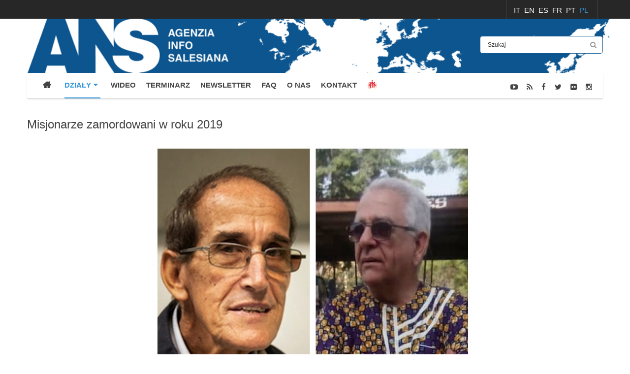

--- FILE ---
content_type: text/html; charset=utf-8
request_url: https://www.infoans.org/pl/dzialy/warto-wiedziec/item/9500-misjonarze-zamordowani-w-roku-2019
body_size: 11385
content:
<!DOCTYPE html>
<html prefix="og: http://ogp.me/ns#"  lang="it-it">
<head>
	<base href="https://www.infoans.org/pl/dzialy/warto-wiedziec/item/9500-misjonarze-zamordowani-w-roku-2019" />
	<meta http-equiv="content-type" content="text/html; charset=utf-8" />
	<meta name="keywords" content="Salesiani,Salesiani Sacerdoti" />
	<meta name="title" content="Misjonarze zamordowani w roku 2019" />
	<meta property="og:url" content="https://www.infoans.org/pl/dzialy/warto-wiedziec/item/9500-misjonarze-zamordowani-w-roku-2019" />
	<meta property="og:title" content="Misjonarze zamordowani w roku 2019" />
	<meta property="og:type" content="article" />
	<meta property="og:image" content="https://www.infoans.org/media/k2/items/cache/c53ae548164114d2e755f004ee786f91_M.jpg" />
	<meta name="image" content="https://www.infoans.org/media/k2/items/cache/c53ae548164114d2e755f004ee786f91_M.jpg" />
	<meta property="og:description" content="W roku 2019 na świecie zostało zamordowanych 29 misjonarzy, w większości kapłanów. W 2019 r. Afryka zajęła pierwsze miejsce na tej tragicznej l..." />
	<meta name="description" content="W roku 2019 na świecie zostało zamordowanych 29 misjonarzy, w większości kapłanów. W 2019 r. Afryka zajęła pierwsze miejsce na tej tragicznej l..." />
	<meta name="generator" content="InfoANS" />
	<title>Misjonarze zamordowani w roku 2019</title>
	<link href="/favicon.ico" rel="shortcut icon" type="image/vnd.microsoft.icon" />
	<link href="/media/system/css/modal.css?77dc8370367a2b0bf7ab59ddf8f37f1c" rel="stylesheet" type="text/css" />
	<link href="/components/com_k2/css/k2.css" rel="stylesheet" type="text/css" />
	<link href="/plugins/content/jw_disqus/jw_disqus/tmpl/css/template.css" rel="stylesheet" type="text/css" />
	<link href="/templates/system/css/general.css" rel="stylesheet" type="text/css" />
	<link href="/templates/system/css/system.css" rel="stylesheet" type="text/css" />
	<link href="/templates/sj_thedaily/asset/bootstrap/css/bootstrap.min.css" rel="stylesheet" type="text/css" />
	<link href="/templates/sj_thedaily/css/template-blue.css" rel="stylesheet" type="text/css" />
	<link href="/templates/sj_thedaily/css/pattern.css" rel="stylesheet" type="text/css" />
	<link href="/templates/sj_thedaily/css/jquery.mmenu.all.css" rel="stylesheet" type="text/css" />
	<link href="/templates/sj_thedaily/css/your_css_standard.css" rel="stylesheet" type="text/css" />
	<link href="/templates/sj_thedaily/asset/fonts/awesome/css/font-awesome.css" rel="stylesheet" type="text/css" />
	<link href="/templates/sj_thedaily/css/responsive.css" rel="stylesheet" type="text/css" />
	<link href="/plugins/system/ytshortcodes/assets/css/awesome/glyphicon.css" rel="stylesheet" type="text/css" />
	<link href="/plugins/system/ytshortcodes/assets/css/shortcodes.css" rel="stylesheet" type="text/css" />
	<link href="/media/mod_falang/css/template.css" rel="stylesheet" type="text/css" />
	<link href="https://www.infoans.org/plugins/system/fmalertcookies/assets/css/bootstrap.min.css" rel="stylesheet" type="text/css" />
	<link href="https://www.infoans.org/plugins/system/fmalertcookies/assets/css/custom.css" rel="stylesheet" type="text/css" />
	<style type="text/css">

			.jo_k2_socialshare{
				float: left;
				width: 100%;
				padding: 7px 0px;
			}
			.jo_k2_socialshare iframe{				
				max-width: none;
			}
			.jo_like, .jo_fbshare, .jo_twitter, .jo_google, .jo_linkedin, .jo_pinit, .jo_submit, .jo_addthis, .jo_vklike,  .jo_vkshare{
				float: left;
				margin: 5px;				
			}
			.jo_vkshare tr, .jo_vkshare td{
				border: none;
			}
			.jo_k2_socialshare .jo_pinit span,
			.jo_k2_socialshare .fb_iframe_widget span{
				display: block;
			}
			
				.jo_like, .jo_fbshare, .jo_twitter, .jo_google, .jo_linkedin, .jo_pinit, .jo_submit, .jo_addthis, .jo_vklike,  .jo_vkshare{
					height: 20px;	
				}
				.jo_like, .jo_fbshare{
					
				}
				.jo_twitter{
					
				}
				.jo_google{
					
				}
				.jo_linkedin{
					
				}
				.jo_vklike{
					width: 90px;
				}.container{width:1200px}
		#yt_mainmenu #meganavigator ul.subnavi {
			padding:0;margin:0;
		}
		
	body{font-family:Arial, Helvetica, sans-serif}#yt_mainmenu #moonavigator li.level1 > .item-link, .slide.sj-splash .spl-title{font-family:Arial, Helvetica, sans-serif}h1,h2,h3{font-family:Arial, Helvetica, sans-serif}{font-family:Arial, Helvetica, sans-serif}
	</style>
	<script type="application/json" class="joomla-script-options new">{"csrf.token":"9b21f1fc0a14d34f131added22df30bd","system.paths":{"root":"","base":""}}</script>
	<script src="/media/system/js/mootools-core.js?77dc8370367a2b0bf7ab59ddf8f37f1c" type="text/javascript"></script>
	<script src="/media/system/js/core.js?77dc8370367a2b0bf7ab59ddf8f37f1c" type="text/javascript"></script>
	<script src="/media/system/js/mootools-more.js?77dc8370367a2b0bf7ab59ddf8f37f1c" type="text/javascript"></script>
	<script src="/media/system/js/modal.js?77dc8370367a2b0bf7ab59ddf8f37f1c" type="text/javascript"></script>
	<script src="/media/jui/js/jquery.min.js?77dc8370367a2b0bf7ab59ddf8f37f1c" type="text/javascript"></script>
	<script src="/media/jui/js/jquery-noconflict.js?77dc8370367a2b0bf7ab59ddf8f37f1c" type="text/javascript"></script>
	<script src="/media/jui/js/jquery-migrate.min.js?77dc8370367a2b0bf7ab59ddf8f37f1c" type="text/javascript"></script>
	<script src="/components/com_k2/js/k2.js?v2.6.8&amp;sitepath=/" type="text/javascript"></script>
	<script src="https://www.infoans.org/templates/sj_thedaily/asset/bootstrap/js/bootstrap.min.js" type="text/javascript"></script>
	<script src="https://www.infoans.org/templates/sj_thedaily/js/keepmenu.js" type="text/javascript"></script>
	<script src="https://www.infoans.org/templates/sj_thedaily/js/yt-script.js" type="text/javascript"></script>
	<script src="https://www.infoans.org/templates/sj_thedaily/js/jquery.mmenu.min.all.js" type="text/javascript"></script>
	<script src="https://www.infoans.org/templates/sj_thedaily/js/touchswipe.min.js" type="text/javascript"></script>
	<script src="https://www.infoans.org/templates/sj_thedaily/menusys/class/common/js/jquery.easing.1.3.js" type="text/javascript"></script>
	<script src="https://www.infoans.org/templates/sj_thedaily/menusys/class/mega/assets/jquery.megamenu.js" type="text/javascript"></script>
	<script src="https://www.infoans.org/plugins/system/ytshortcodes/assets/js/jquery.prettyPhoto.js" type="text/javascript"></script>
	<script src="https://www.infoans.org/plugins/system/ytshortcodes/assets/js/prettify.js" type="text/javascript"></script>
	<script src="https://www.infoans.org/plugins/system/ytshortcodes/assets/js/shortcodes.js" type="text/javascript"></script>
	<script type="text/javascript">

		jQuery(function($) {
			SqueezeBox.initialize({});
			initSqueezeBox();
			$(document).on('subform-row-add', initSqueezeBox);

			function initSqueezeBox(event, container)
			{
				SqueezeBox.assign($(container || document).find('a.modal').get(), {
					parse: 'rel'
				});
			}
		});

		window.jModalClose = function () {
			SqueezeBox.close();
		};

		// Add extra modal close functionality for tinyMCE-based editors
		document.onreadystatechange = function () {
			if (document.readyState == 'interactive' && typeof tinyMCE != 'undefined' && tinyMCE)
			{
				if (typeof window.jModalClose_no_tinyMCE === 'undefined')
				{
					window.jModalClose_no_tinyMCE = typeof(jModalClose) == 'function'  ?  jModalClose  :  false;

					jModalClose = function () {
						if (window.jModalClose_no_tinyMCE) window.jModalClose_no_tinyMCE.apply(this, arguments);
						tinyMCE.activeEditor.windowManager.close();
					};
				}

				if (typeof window.SqueezeBoxClose_no_tinyMCE === 'undefined')
				{
					if (typeof(SqueezeBox) == 'undefined')  SqueezeBox = {};
					window.SqueezeBoxClose_no_tinyMCE = typeof(SqueezeBox.close) == 'function'  ?  SqueezeBox.close  :  false;

					SqueezeBox.close = function () {
						if (window.SqueezeBoxClose_no_tinyMCE)  window.SqueezeBoxClose_no_tinyMCE.apply(this, arguments);
						tinyMCE.activeEditor.windowManager.close();
					};
				}
			}
		};
		jQuery(function($){ initTooltips(); $("body").on("subform-row-add", initTooltips); function initTooltips (event, container) { container = container || document;$(container).find(".hasTooltip").tooltip({"html": true,"container": "body"});} });
	</script>
	<script type="text/javascript">
	var TMPL_NAME = "sj_thedaily";
	var TMPL_COOKIE = ["bgimage","themecolor","templateLayout","menustyle","activeNotice","typelayout"];
</script>
	<link rel="alternate" href="https://www.infoans.org/sezioni/da-sapere/item/9500-i-missionari-uccisi-nell-anno-2019" hreflang="it-IT" />
	<link rel="alternate" href="https://www.infoans.org/en/sections/good-to-know/item/9500-the-missionaries-killed-in-the-year-2019" hreflang="en-GB" />
	<link rel="alternate" href="https://www.infoans.org/es/secciones/para-conocer/item/9500-misioneros-asesinados-en-2019" hreflang="es-ES" />
	<link rel="alternate" href="https://www.infoans.org/fr/sections/a-savoir/item/9500-missionnaires-tues-en-2019" hreflang="fr-FR" />
	<link rel="alternate" href="https://www.infoans.org/pt/secoes/conheca-mais/item/9500-missionarios-assassinados-em-2019" hreflang="pt-PT" />
	<link rel="alternate" href="https://www.infoans.org/pl/dzialy/warto-wiedziec/item/9500-misjonarze-zamordowani-w-roku-2019" hreflang="pl-PL" />


    <meta name="HandheldFriendly" content="true"/>
	<meta name="format-detection" content="telephone=no">
	<meta name="apple-mobile-web-app-capable" content="YES" />
    <meta http-equiv="content-type" content="text/html; charset=utf-8" />
	
	<!-- META FOR IOS & HANDHELD -->
			<meta name="viewport" content="width=device-width, initial-scale=1.0, user-scalable=yes"/>
		
	<!-- LINK FOR FAVICON -->
			<link rel="icon" type="image/x-icon" href="/images/favicon_ANS.jpg" />
    	
    <!-- Suport IE8: media query, html5 -->

<script src="https://www.infoans.org/templates/sj_thedaily/js/your.js" type="text/javascript"></script>

<!-- Google Analytics -->
	<script>
	(function(i,s,o,g,r,a,m){i['GoogleAnalyticsObject']=r;i[r]=i[r]||function(){
	(i[r].q=i[r].q||[]).push(arguments)},i[r].l=1*new Date();a=s.createElement(o),
	m=s.getElementsByTagName(o)[0];a.async=1;a.src=g;m.parentNode.insertBefore(a,m)
	})(window,document,'script','//www.google-analytics.com/analytics.js','ga');

	ga('create', 'UA-70110057-1', 'auto');
	ga('send', 'pageview');

	</script>
	<!-- End Google Analytics -->

	
	<style>
		</style>
</head>
<body id="bd" class=" " >
	
	<div id="yt_wrapper" class=" ">
		
		<header id="yt_spotlight1" class="block">						<div class="container">
							<div class="row">
								
									<div id="top2"  class="col-sm-12" >
			
<div class="mod-languages ">

    


<ul class="lang-inline">
            <!-- >>> [PAID] >>> -->
                    <li class="" dir="ltr">
                                    <a href="/it/sezioni/da-sapere/item/9500-i-missionari-uccisi-nell-anno-2019">
                                                                            IT                                            </a>
                            </li>
                <!-- <<< [PAID] <<< -->
        
            <!-- >>> [PAID] >>> -->
                    <li class="" dir="ltr">
                                    <a href="/en/sections/good-to-know/item/9500-the-missionaries-killed-in-the-year-2019">
                                                                            EN                                            </a>
                            </li>
                <!-- <<< [PAID] <<< -->
        
            <!-- >>> [PAID] >>> -->
                    <li class="" dir="ltr">
                                    <a href="/es/secciones/para-conocer/item/9500-misioneros-asesinados-en-2019">
                                                                            ES                                            </a>
                            </li>
                <!-- <<< [PAID] <<< -->
        
            <!-- >>> [PAID] >>> -->
                    <li class="" dir="ltr">
                                    <a href="/fr/sections/a-savoir/item/9500-missionnaires-tues-en-2019">
                                                                            FR                                            </a>
                            </li>
                <!-- <<< [PAID] <<< -->
        
            <!-- >>> [PAID] >>> -->
                    <li class="" dir="ltr">
                                    <a href="/pt/secoes/conheca-mais/item/9500-missionarios-assassinados-em-2019">
                                                                            PT                                            </a>
                            </li>
                <!-- <<< [PAID] <<< -->
        
            <!-- >>> [PAID] >>> -->
                    <li class="lang-active" dir="ltr">
                                    <a href="/pl/dzialy/warto-wiedziec/item/9500-misjonarze-zamordowani-w-roku-2019">
                                                                            PL                                            </a>
                            </li>
                <!-- <<< [PAID] <<< -->
        
    </ul>

</div>

		</div>
									
							</div>
						</div>
						
                    </header>			<nav id="yt_header" class="block">						<div class="container">
							<div class="row">
								
									<div id="yt_logo" class="col-md-9 col-sm-6 col-xs-6"  >
						
			<a class="logo" href="/" title="InfoANS">
				<img data-placeholder="no" src="https://www.infoans.org/images/custom/ans.png" alt="InfoANS" style="width:px;height:px;"  />
			</a>
           
                </div>
				<div id="search"  class="col-md-3 col-sm-6 col-xs-6" >
			    		<div class="module  mod-search clearfix">
	    	    <div class="modcontent clearfix">
			
<div id="k2ModuleBox328" class="k2SearchBlock  mod-search">
	<form action="/index.php" method="get" autocomplete="off" class="k2SearchBlockForm">
		<input type="hidden" name="option" value="com_k2" />
		<input type="hidden" name="view" value="itemlist" />
		<input type="hidden" name="task" value="search" />
		<input type="hidden" name="Itemid" value="1669" />
		<input type="text" value="Szukaj" name="searchword" maxlength="50" size="50" alt="Szukaj" class="inputbox" onblur="if(this.value=='') this.value='Szukaj';" onfocus="if(this.value=='Szukaj') this.value='';" />

						<button type="submit" class="button" onclick="this.form.searchword.focus();" >
		<i class="fa fa-search icon-white"></i></button>
				
		<input type="hidden" name="categories" value="78,96,97,98,99,100,103,119,130,133,135,141,142,143,144,136,140" />
					</form>

	</div>
	    </div>
	</div>
    
		</div>
									
							</div>
						</div>
						
                    </nav>			<div id="yt_menuwrap" class="block">						<div class="container">
							<div class="row">
								
									<div id="yt_mainmenu" class="col-md-9 col-sm-9 col-xs-3"  >
			<ul id="meganavigator" class="clearfix navi"><li class="level1 first ">
	<a title="HOME" class="level1 first  item-link" href="https://www.infoans.org/"><span class="menu-title">HOME</span></a>	
	</li>

<li class="active level1 havechild ">
	<div title="DZIAŁY" class="active level1 havechild  item-link separator"><span class="menu-title">DZIAŁY</span><i class="fa fa-caret-down"></i></div>	
			<!-- open mega-content div -->
		<div class="level2 menu mega-content" >
			<div class="mega-content-inner clearfix" >
			
				
									<div class="mega-col first one" >
						<ul class="subnavi level2"><li class="level2 first ">
	<a title="WIADOMOŚCI" class="level2 first  item-link" href="/pl/dzialy/wiadomosci"><span class="menu-title">WIADOMOŚCI</span></a>	
	</li>

<li class="level2 ">
	<a title="FOTONEWS" class="level2  item-link" href="/pl/dzialy/fotonews"><span class="menu-title">FOTONEWS</span></a>	
	</li>

<li class="level2 ">
	<a title="WYWIADY" class="level2  item-link" href="/pl/dzialy/wywiady"><span class="menu-title">WYWIADY</span></a>	
	</li>

<li class="active level2 ">
	<a title="WARTO WIEDZIEĆ" class="active level2  item-link" href="/pl/dzialy/warto-wiedziec"><span class="menu-title">WARTO WIEDZIEĆ</span></a>	
	</li>

<li class="level2 ">
	<a title="OD REDAKCJI" class="level2  item-link" href="/pl/od-redakcji/od-redakcji"><span class="menu-title">OD REDAKCJI</span></a>	
	</li>

<li class="level2 ">
	<a title="GALERIA ZDJĘĆ" class="level2  item-link" href="/pl/dzialy/galeria-zdjec"><span class="menu-title">GALERIA ZDJĘĆ</span></a>	
	</li>

<li class="level2 ">
	<a title="WYDARZENIA" class="level2  item-link" href="/pl/dzialy/wydarzenia"><span class="menu-title">WYDARZENIA</span></a>	
	</li>

<li class="level2 ">
	<a title="POGŁĘBIENIE TEMATU" class="level2  item-link" href="/pl/dzialy/reportaz"><span class="menu-title">POGŁĘBIENIE TEMATU</span></a>	
	</li>

<li class="level2 ">
	<a title="PRZESŁANIA PRZEŁOŻONEGO GENERALNEGO" class="level2  item-link" href="/pl/dzialy/przeslania-przelozonego-generalnego"><span class="menu-title">PRZESŁANIA PRZEŁOŻONEGO GENERALNEGO</span></a>	
	</li>

<li class="level2 ">
	<a title="ANS FOTO" class="level2  item-link" href="/pl/sezioni/ans-foto"><span class="menu-title">ANS FOTO</span></a>	
	</li>

<li class="level2 ">
	<a title="PREZENTACJA KSIĄŻEK" class="level2  item-link" href="/pl/dzialy/prezentacja-ksiazek"><span class="menu-title">PREZENTACJA KSIĄŻEK</span></a>	
	</li>

<li class="level2 ">
	<a title="FOTO HISTORIA" class="level2  item-link" href="/pl/od-redakcji/foto-historia"><span class="menu-title">FOTO HISTORIA</span></a>	
	</li>

<li class="level2 ">
	<a title="CG29" class="level2  item-link" href="/pl/sezioni/cg29"><span class="menu-title">CG29</span></a>	
	</li>

<li class="level2 ">
	<a title="SDB - Ispettorie" class="level2  item-link" href="/pl/sezioni/sdb-ispettorie"><span class="menu-title">SDB - Ispettorie</span></a>	
	</li>

<li class="level2 last ">
	<a title="Giubileo 2025" class="level2 last  item-link" href="/pl/sezioni/giubileo-2025"><span class="menu-title">Giubileo 2025</span></a>	
	</li>

</ul>					</div>
							</div>
		</div>
		</li>

<li class="level1 ">
	<a title="WIDEO" class="level1  item-link" href="/pl/wideo"><span class="menu-title">WIDEO</span></a>	
	</li>

<li class="level1 ">
	<a title="TERMINARZ" class="level1  item-link" href="/pl/terminarz"><span class="menu-title">TERMINARZ</span></a>	
	</li>

<li class="level1 ">
	<a title="NEWSLETTER" class="level1  item-link" href="/pl/newsletter-mailchimp"><span class="menu-title">NEWSLETTER</span></a>	
	</li>

<li class="level1 ">
	<a title="FAQ" class="level1  item-link" href="/pl/faq"><span class="menu-title">FAQ</span></a>	
	</li>

<li class="level1 chi-siamo">
	<a title="O NAS" class="level1 chi-siamo item-link" href="/pl/o-nas"><span class="menu-title">O NAS</span></a>	
	</li>

<li class="level1 ">
	<a title="KONTAKT" class="level1  item-link" href="/pl/kontakt2-ans"><span class="menu-title">KONTAKT</span></a>	
	</li>

<li class="level1 last icon-sdb">
	<a title="SDB" class="level1 last showicon icon-sdb item-link" href="http://www.sdb.org" target="_blank"><span class="menu-icon">
									<img src="/images/stories/images/logo-sdb.png" alt="" />
				<span class="menu-title"><i class="logo-sdb-link"></i>SDB</span></span></a>	
	</li>

</ul>	<script type="text/javascript">
				jQuery(function($){
            $('#meganavigator').megamenu({ 
            	'wrap':'#yt_menuwrap .container',
            	'easing': 'easeInOutCirc',
				'justify': 'left',
				'mm_timeout': '150'
            });
	    });
		
	</script>
	
		<div id="yt-responivemenu" class="yt-resmenu ">
			<a rel="nofollow" href="#yt-off-resmenu">
				<i class="fa fa-bars"></i>
			</a>
			<div id="yt_resmenu_sidebar" class="hidden">
				<ul class=" blank">
			    <li><a title="HOME" href='https://www.infoans.org/'>HOME</a>        </li>
        <li><a title="DZIAŁY" href="#1">DZIAŁY</a>            <ul class="nav">
            <li><a title="WIADOMOŚCI" href='/pl/dzialy/wiadomosci'>WIADOMOŚCI</a>        </li>
        <li><a title="FOTONEWS" href='/pl/dzialy/fotonews'>FOTONEWS</a>        </li>
        <li><a title="WYWIADY" href='/pl/dzialy/wywiady'>WYWIADY</a>        </li>
        <li><a title="WARTO WIEDZIEĆ" href='/pl/dzialy/warto-wiedziec' class="active">WARTO WIEDZIEĆ</a>        </li>
        <li><a title="OD REDAKCJI" href='/pl/od-redakcji/od-redakcji'>OD REDAKCJI</a>        </li>
        <li><a title="GALERIA ZDJĘĆ" href='/pl/dzialy/galeria-zdjec'>GALERIA ZDJĘĆ</a>        </li>
        <li><a title="WYDARZENIA" href='/pl/dzialy/wydarzenia'>WYDARZENIA</a>        </li>
        <li><a title="POGŁĘBIENIE TEMATU" href='/pl/dzialy/reportaz'>POGŁĘBIENIE TEMATU</a>        </li>
        <li><a title="PRZESŁANIA PRZEŁOŻONEGO GENERALNEGO" href='/pl/dzialy/przeslania-przelozonego-generalnego'>PRZESŁANIA PRZEŁOŻONEGO GENERALNEGO</a>        </li>
        <li><a title="ANS FOTO" href='/pl/sezioni/ans-foto'>ANS FOTO</a>        </li>
        <li><a title="PREZENTACJA KSIĄŻEK" href='/pl/dzialy/prezentacja-ksiazek'>PREZENTACJA KSIĄŻEK</a>        </li>
        <li><a title="FOTO HISTORIA" href='/pl/od-redakcji/foto-historia'>FOTO HISTORIA</a>        </li>
        <li><a title="CG29" href='/pl/sezioni/cg29'>CG29</a>        </li>
        <li><a title="SDB - Ispettorie" href='/pl/sezioni/sdb-ispettorie'>SDB - Ispettorie</a>        </li>
        <li><a title="Giubileo 2025" href='/pl/sezioni/giubileo-2025'>Giubileo 2025</a>        </li>
                </ul></li>
            <li><a title="WIDEO" href='/pl/wideo'>WIDEO</a>        </li>
        <li><a title="TERMINARZ" href='/pl/terminarz'>TERMINARZ</a>        </li>
        <li><a title="NEWSLETTER" href='/pl/newsletter-mailchimp'>NEWSLETTER</a>        </li>
        <li><a title="FAQ" href='/pl/faq'>FAQ</a>        </li>
        <li><a title="O NAS" href='/pl/o-nas'>O NAS</a>        </li>
        <li><a title="KONTAKT" href='/pl/kontakt2-ans'>KONTAKT</a>        </li>
        <li><a title="SDB" href='http://www.sdb.org'><i class="logo-sdb-link"></i>SDB</a>        </li>
    				</ul>
			</div>
			<script type="text/javascript">
				jQuery(document).ready(function($){
					if($('#yt-off-resmenu ')){
						$('#yt-off-resmenu').html($('#yt_resmenu_sidebar').html());
						$("#yt_resmenu_sidebar").remove();
					}
					$('#yt-off-resmenu').mmenu({});

				});
			</script>
		</div>
	        </div>
				<div id="social"  class="col-md-3 col-sm-3 col-xs-9" >
			    		<div class="module  social-menu clearfix">
	    	    <div class="modcontent clearfix">
			
<div class="social"><div class="yt-socialbt"><a data-placement="top" target="_blank" class="sb youtube-play default   " title="ANS Channel" href="https://www.youtube.com/ANSchannel"><i class="fa fa-youtube-play"></i></a></div>&nbsp;<div class="yt-socialbt"><a data-placement="top" target="_blank" class="sb rss default   " title="Feed RSS" href="/?format=feed&amp;type=rss"><i class="fa fa-rss"></i></a></div> <div class="yt-socialbt"><a data-placement="top" target="_blank" class="sb facebook default   " title="Facebook" href="http://it-it.facebook.com/agenziaans"><i class="fa fa-facebook"></i></a></div> <div class="yt-socialbt"><a data-placement="top" target="_blank" class="sb twitter default   " title="Twitter" href="https://twitter.com/infoANS_PL"><i class="fa fa-twitter"></i></a></div> <div class="yt-socialbt"><a data-placement="top" target="_blank" class="sb flickr default   " title="Flickr" href="https://www.flickr.com/photos/130162259@N04/"><i class="fa fa-flickr"></i></a></div>&nbsp;<div class="yt-socialbt"><a data-placement="top" target="_blank" class="sb instagram default   " title="Instagram" href="http://www.instagram.com/agenziainfosalesiana/"><i class="fa fa-instagram"></i></a></div></div>
	    </div>
	</div>
    
		</div>
									
							</div>
						</div>
						
                    </div>			<section id="yt_breadcrumb" class="block">						<div class="container">
							<div class="row">
								
									<div id="breadcrumb"  class="col-sm-12" >
			    		<div class="module  nomarginbottom clearfix">
	    	    <div class="modcontent clearfix">
			
<ul class="breadcrumb nomarginbottom">
	<li class="active"></li><li><span>DZIAŁY</span></li><li><a href="/pl/dzialy/warto-wiedziec" class="pathway">WARTO WIEDZIEĆ</a></li></ul>
	    </div>
	</div>
    
		</div>
									
							</div>
						</div>
						
                    </section>			<section id="content" class="   no-right nogroup-right block">						
						<div  class="container">
							<div  class="row">
								
									<div id="content_main" class="col-sm-12"><div class="content-main-inner ">			<div id="system-message-container">
	</div>

                  <div id="yt_component">
             

<!-- Start K2 Item Layout -->
<span id="startOfPageId9500"></span>

<div id="k2Container" class="itemView">

	<!-- Plugins: BeforeDisplay -->
	
	<!-- K2 Plugins: K2BeforeDisplay -->
			<!-- Item category 
	<div class="itemCategory">
				<h2>
			<a href="/pl/dzialy/warto-wiedziec">Warto wiedzieć</a>
		</h2>
		<div class="line"></div>
	</div>
		-->
	<div class="itemHeader">
	  	  <!-- Item title -->
	  <h2 class="itemTitle">
					<div class="me-inline">
	  	Misjonarze zamordowani w roku 2019		</div>
	  			
					</ul>
		<ul style="text-align: inherit;">
			
	  </h2>
	  
		

  </div>

  <!-- Plugins: AfterDisplayTitle -->
  
  <!-- K2 Plugins: K2AfterDisplayTitle -->
  
	  <div class="itemToolbar">
		<div class="icon-item action">
												
		</div>	
		
  </div>
	
	

  <div class="itemBody">

	  <!-- Plugins: BeforeDisplayContent -->
	  
	  <!-- K2 Plugins: K2BeforeDisplayContent -->
	  	
		<!-- Item Image -->
	<div class="itemImageBlock">
		<div class="itemImage">
		      <span class="itemImage">
			      <a class="" data-rel="prettyPhoto" href="/media/k2/items/cache/c53ae548164114d2e755f004ee786f91_XL.jpg" title="Kliknij, by podejrzeć ilustrację">
				      <img src="/media/k2/items/cache/c53ae548164114d2e755f004ee786f91_L.jpg" alt="Misjonarze zamordowani w roku 2019" />			      </a>
		      </span>
		</div>

				<!-- Image caption -->
		<span class="itemImageCaption">Don Antonio César Fernández e don Fernando Hernández</span>
		
		
		<div class="clr"></div>
	</div>
			  	  	  <!-- Item introtext -->
	  <div class="itemIntroText">
	  	<p><span style="font-size: 12pt;">W roku 2019 na świecie zostało zamordowanych <strong>29 misjonarzy</strong>, w większości kapłan&oacute;w.</span><br /><span style="font-size: 12pt;"> W 2019 r. <strong>Afryka</strong> zajęła pierwsze miejsce na tej tragicznej liście, gdzie zostało zamordowanych <strong>15 </strong>misjonarzy: 12 księży, 1 zakonnik, 1 zakonnica i 1 osoba świecka.&nbsp;&nbsp;</span></p>	  </div>
	  	  	  <!-- Item fulltext -->
	  <div class="itemFullText">
	  	<p><span style="font-size: 12pt;">W <strong>Ameryce</strong> zostało zamordowanych <strong>12</strong> misjonarzy: 6 kapłan&oacute;w, 1 diakon stały, 1 zakonnik, 4 świeckich.&nbsp; </span><br /><span style="font-size: 12pt;"> W <strong>Azji </strong>&nbsp;została zabita <strong>1</strong> świecka misjonarka, a w <strong>Europie &ndash;</strong> <strong>1</strong> zakonnica.</span></p>
<p><span style="font-size: 12pt;">Więcej informacji w tym filmiku <a href="https://www.youtube.com/watch?v=9krfn9fKtaE" target="_blank">wideo</a> zrealizowanym przez <a href="http://www.fides.org/it/attachments/view/file/Missionari_uccisi_2019.pdf" target="_blank">&ldquo;Fides&rdquo;</a>.&nbsp;</span></p>
				<div class="jo_k2_socialshare">
				<div id="fb-root"></div>
				<script>(function(d, s, id) {
						var js, fjs = d.getElementsByTagName(s)[0];
						if (d.getElementById(id)) return;
						js = d.createElement(s); js.id = id;
						js.src = "//connect.facebook.net/it_IT/all.js#xfbml=1&appId=282604855153215";
						fjs.parentNode.insertBefore(js, fjs);
					}(document, "script", "facebook-jssdk"));
				</script>
			
			<div class="jo_like">
				<div class="fb-like" data-href="https://www.infoans.org/pl/dzialy/warto-wiedziec/item/9500-misjonarze-zamordowani-w-roku-2019" data-fbshare="false" data-layout="button_count" data-width="75" data-show-faces="false"></div>
			</div><div class="jo_fbshare"><div class="fb-share-button" data-layout="button_count" data-href="https://www.infoans.org/pl/dzialy/warto-wiedziec/item/9500-misjonarze-zamordowani-w-roku-2019"></div></div>
			<div class="jo_twitter">
				<a href="http://twitter.com/share" class="twitter-share-button"  data-url="https://www.infoans.org/pl/dzialy/warto-wiedziec/item/9500-misjonarze-zamordowani-w-roku-2019" data-count="Horizontal Count" data-lang="it" data-related="" >Tweet</a>
				<script>
					!function(d,s,id){
						var js,fjs=d.getElementsByTagName(s)[0];
						if(!d.getElementById(id)){
						      	js=d.createElement(s);
						      	js.id=id;js.src="//platform.twitter.com/widgets.js";
						      	fjs.parentNode.insertBefore(js,fjs);	      	
						}
					}(document,"script","twitter-wjs");
				</script>
			</div>
			<div class="jo_google">
				<script type="text/javascript" src="https://apis.google.com/js/plusone.js">
				  	{lang: "it"}
				</script>
				<div class="g-plusone" data-size="medium" data-href="https://www.infoans.org/pl/dzialy/warto-wiedziec/item/9500-misjonarze-zamordowani-w-roku-2019"></div>
			</div>
			<div class="jo_linkedin">
				<script type="text/javascript" src="http://platform.linkedin.com/in.js"></script><script type="in/share" data-counter="right"></script></a>
			</div>
			<div class="jo_pinit">
				<a href="http://pinterest.com/pin/create/button/?url=https%3A%2F%2Fwww.infoans.org%2Fpl%2Fdzialy%2Fwarto-wiedziec%2Fitem%2F9500-misjonarze-zamordowani-w-roku-2019&media=&description=" class="pin-it-button" count-layout="horizontal"><img border="0" src="//assets.pinterest.com/images/PinExt.png" title="Pin It" /></a>					
				<script type="text/javascript" src="//assets.pinterest.com/js/pinit.js"></script>
			</div>
			<div class="jo_submit">
				<su:badge layout="1" location="https://www.infoans.org/pl/dzialy/warto-wiedziec/item/9500-misjonarze-zamordowani-w-roku-2019"></su:badge>
				<script type="text/javascript">
				  (function() {
				    var li = document.createElement("script"); li.type = "text/javascript"; li.async = true;
				    li.src = ("https:" == document.location.protocol ? "https:" : "http:") + "//platform.stumbleupon.com/1/widgets.js";
				    var s = document.getElementsByTagName("script")[0]; s.parentNode.insertBefore(li, s);
				  })();
				</script>
			</div>
			<div class="jo_addthis">
				<script type="text/javascript" src="http://s7.addthis.com/js/250/addthis_widget.js#pubid=YOUR-PROFILE-ID"></script>
				<a class="addthis_counter addthis_pill_style"></a>
			</div></div><div style="clear:both;"></div>	  </div>
	  	  
		<div class="clr"></div>

	  	  <!-- Plugins: AfterDisplayContent -->
	  
	  <!-- K2 Plugins: K2AfterDisplayContent -->
	  
	  <div class="clr"></div>
  </div>
    <div class="itemLinks">
			<!-- Social sharing -->
		<div class="itemSocialSharing">
	
			<!-- Go to www.addthis.com/dashboard to customize your tools -->
			<div class="addthis_native_toolbox"></div>
			<!-- Go to www.addthis.com/dashboard to customize your tools -->
			<script type="text/javascript" src="//s7.addthis.com/js/300/addthis_widget.js#pubid=ra-4f89a9d74637536f" async></script>
			
			<div class="clr"></div>
		</div>
			  
	  
		<div class="clr"></div>
  </div>
     
  

 
	
    <!-- Related items by tag -->
	<div class="itemRelated">
		<h3>Artykuły powiązane</h3>
		<ul>
						<li class="even">

								<a class="itemRelTitle" href="/pl/dzialy/wiadomosci/item/25976-kuba-salezjanie-z-santiago-de-cuba-niosa-pomoc-tym-ktorzy-ucierpieli-z-powodu-huraganu-melissa">Kuba – Salezjanie z Santiago de Cuba niosą pomoc tym, którzy ucierpieli z powodu huraganu Melissa</a>
				
				
				
				
				
				
				
							</li>
						<li class="odd">

								<a class="itemRelTitle" href="/pl/od-redakcji/foto-historia/item/24609-hiszpania-projekt-zwiazany-z-salezjanska-szkola-san-miguel-arcangel">Hiszpania – Projekt związany z salezjańską szkołą “San Miguel Arcángel”</a>
				
				
				
				
				
				
				
							</li>
						<li class="even">

								<a class="itemRelTitle" href="/pl/dzialy/wiadomosci/item/24013-sg-sdb-inspektorie-inspektoria-tanzanii-pw-sw-artemidesa-zattiego-tza">SG – SDB Inspektorie: Inspektoria Tanzanii pw. św. Artemidesa Zattiego (TZA)</a>
				
				
				
				
				
				
				
							</li>
						<li class="odd">

								<a class="itemRelTitle" href="/pl/dzialy/warto-wiedziec/item/23818-bitwa-bez-uzycia-broni">Bitwa bez użycia broni</a>
				
				
				
				
				
				
				
							</li>
						<li class="even">

								<a class="itemRelTitle" href="/pl/dzialy/wiadomosci/item/23478-wlochy-zaproszenie-dla-swiata-salezjanskiego-uczestniczyc-w-otwarciu-29-kapituly-generalnej">Włochy - Zaproszenie dla świata salezjańskiego: uczestniczyć w otwarciu 29. Kapituły Generalnej</a>
				
				
				
				
				
				
				
							</li>
						<li class="clr"></li>
		</ul>
		<div class="clr"></div>
	</div>
	
	<div class="clr"></div>

  
  
      <!-- Item navigation 
  <div class="itemNavigation">
  	<span class="itemNavigationTitle"></span>

				<a class="itemPrevious" href="/pl/dzialy/warto-wiedziec/item/9423-co-wydarzylo-sie-na-swiecie-w-roku-zalozenia-poboznego-towarzystwa-sw-franciszka-salezego">
			&laquo; 		</a>
		
				<a class="itemNext" href="/pl/dzialy/warto-wiedziec/item/9553-praca-ans-w-2019-roku">
			 &raquo;
		</a>
		
  </div>
  -->
  
  <!-- Plugins: AfterDisplay -->
  
  <!-- K2 Plugins: K2AfterDisplay -->
  
  
 
		<div class="itemBackToTop">
		<a class="k2Anchor" href="/pl/dzialy/warto-wiedziec/item/9500-misjonarze-zamordowani-w-roku-2019#startOfPageId9500">
					</a>
	</div>
	
	<div class="clr"></div>
</div>
<!-- End K2 Item Layout -->

<!-- JoomlaWorks "K2" (v2.6.8) | Learn more about K2 at http://getk2.org -->


        </div>
		 		<div id="maintop2"   >
			    		<div class="module nomarginbottom clearfix">
	    	    <div class="modcontent clearfix">
			<!-- TEST: [com_k2] --><div class='notizie-correlate title1 '><h3 class='modtitle'>ARTYKUŁY <span class='title-color'>POKREWNE</span></h3><ul class='notizie-correlate-table'><li class='nc-title'><a href='/index.php?option=com_k2&view=item&id=9662'>SG – List poświęcony salezjaninowi kapłanowi w najbliższym numerze Dokumentów Rady Generalnej</a></li></ul></div>	    </div>
	</div>
    
		</div>
		 </div></div> <aside id="content_right" class="col-md-3 col-sm-12 hidden"></aside>     								
							</div >
						</div >
						
                    </section>					<section id="yt_spotlight4" class="block">						<div class="container">
							<div class="row">
								
									<div id="bottom1"  class="col-md-3 col-sm-12 col-xs-12" >
			    		<div class="module  clearfix">
	    					    <h3 class="modtitle">
		    InfoANS<span class="title-color"></span>		    </h3>
				    	    <div class="modcontent clearfix">
			
<p>ANS&nbsp;- &ldquo;Agencja iNfo&nbsp;Salezjańska&rdquo; - jest periodykiem wielotygodniowym telematycznym, organem komunikacji Zgromadzenia Salezjańskiego, zapisanym w Rejestrze Trybunału Rzymskiego pod nr 153/2007.</p>
	    </div>
	</div>
        		<div class="module hidden clearfix">
	    	    <div class="modcontent clearfix">
			<script src='/custom/apps/ans/traduzione-newsletter.js'></script>	    </div>
	</div>
        		<div class="module hidden clearfix">
	    	    <div class="modcontent clearfix">
			<script src='/custom/apps/ans/fix-attachments-links.js'></script>	    </div>
	</div>
    
		</div>
				<div id="bottom2"  class="col-md-3 col-sm-4 col-xs-12" >
			    		<div class="module  clearfix">
	    					    <h3 class="modtitle">
		    informacja<span class="title-color"></span>		    </h3>
				    	    <div class="modcontent clearfix">
			
<ul class="menu ">
<li class="item-957"><a href="/pl/kontakt2-ans" >Kontakt</a></li><li class="item-958"><a href="/pl/o-nas" >Redakcja</a></li><li class="item-968"><a href="/index.php?option=com_jmap&amp;view=sitemap&amp;lang=it" >Mapa witryny</a></li></ul>
	    </div>
	</div>
    
		</div>
				<div id="bottom3"  class="col-md-3 col-sm-4 col-xs-12" >
			    		<div class="module  clearfix">
	    					    <h3 class="modtitle">
		    Linki<span class="title-color"></span>		    </h3>
				    	    <div class="modcontent clearfix">
			
<ul class="menu ">
<li class="item-955"><a href="http://archivio.infoans.org/Index.asp?Lingua=6" target="_blank" rel="noopener noreferrer">Poprzednia strona</a></li><li class="item-956"><a href="http://www.sdb.org" target="_blank" rel="noopener noreferrer">Salezjanie Księdza Bosko</a></li></ul>
	    </div>
	</div>
    
		</div>
				<div id="bottom4"  class="col-md-3 col-sm-4 col-xs-12" >
			    		<div class="module  clearfix">
	    					    <h3 class="modtitle">
		    WSPARCIE<span class="title-color"></span>		    </h3>
				    	    <div class="modcontent clearfix">
			
<ul class="menu ">
<li class="item-965"><a href="/pl/faq" >F.A.Q.</a></li><li class="item-966"><a href="/pl/cookies-policy" >Cookie Policy</a></li><li class="item-1744"><a href="/pl/privacy-policy" >Polityka ochrony prywatności</a></li><li class="item-967"><a href="http://www.microphon.it" target="_blank" rel="noopener noreferrer">Crediti</a></li></ul>
	    </div>
	</div>
    
		</div>
									
							</div>
						</div>
						
                    </section>			<footer id="yt_footer" class="block">						<div class="container">
							<div class="row">
								
									<div id="yt_copyright" class="col-sm-12"  >
					
       
		
				
				
		<!-- 
        You CAN NOT remove (or unreadable) those links without permission. Removing the link and template sponsor Please visit smartaddons.com or contact with e-mail (contact@ytcvn.com) If you don't want to link back to smartaddons.com, you can always pay a link removal donation. This will allow you to use the template link free on one domain name. Also, kindly send me the site's url so I can include it on my list of verified users. 
        -->
		<div class="designby copyright_middle">
			Designed by <a target="_blank" title="Visit SmartAddons!" href="http://www.smartaddons.com/">SmartAddons.Com</a>
		</div>
			
        		
                </div>
									
							</div>
						</div>
						
                    </footer>			        <script type="text/javascript">
	jQuery(document).ready(function($){
		 $(".yt-resmenu").addClass("hidden-lg hidden-md");
	});
</script>

<script type="text/javascript">
	jQuery(document).ready(function($){
		/* Begin: add class pattern for element */
		var bodybgimage = 'pattern8';
				/* End: add class pattern for element */
	});
</script>

	
	<a id="yt-totop" class="backtotop" href="#"><i class="fa fa-angle-up"></i></a>
    <script type="text/javascript">
        jQuery(".backtotop").addClass("hidden-top");
			jQuery(window).scroll(function () {
			if (jQuery(this).scrollTop() === 0) {
				jQuery(".backtotop").addClass("hidden-top")
			} else {
				jQuery(".backtotop").removeClass("hidden-top")
			}
		});

		jQuery('.backtotop').click(function () {
			jQuery('body,html').animate({
					scrollTop:0
				}, 1200);
			return false;
		});
    </script>


		
	</div>
	
			<div id="yt-off-resmenu"></div>
		
		<script>jQuery(function() { 
jQuery('body').css('display','block');
});
</script>

<!--googleoff: all--><div class="cadre_alert_cookies" id="cadre_alert_cookies" style="opacity:1;text-align:center; margin:0px;"><div class="cadre_inner_alert_cookies" style="display: inline-block;width: 100%;margin:auto;max-width:100%;background-color: #eeeeee;border:0px solid #bbbbbb; border-radius:5px"><div class="cadre_inner_texte_alert_cookies" style="display: inline-block;padding:10px;color: #666666"><div class="cadre_texte "><p>Ta witryna używa plik&oacute;w cookies także os&oacute;b trzecich w celu zwiększenia pozytywnego doświadczenia użytkownika (user experience) i w celach statystycznych. Przewijając stronę lub klikając na kt&oacute;ryś z jej element&oacute;w, wyrażasz zgodę na korzystanie z plik&oacute;w cookies. Chcąc uzyskać więcej informacji w tym względzie lub odm&oacute;wić zgody, kliknij polecenie &bdquo;Więcej informacji&rdquo;.</p></div><div class="cadre_bouton "><div class=" col-md-6 col-sm-6 btn_close" style="margin:0;text-align:center"><button onclick="CloseCadreAlertCookie();" style="background:#3498db;color:#eeeeee" class="btn   popup-modal-dismiss">Akceptuj cookies</button></div><div class=" col-md-6 col-sm-6 btn_readmore" style="margin:0;text-align:center"><a style="color:#eeeeee" class="btn btn-inverse  read_more" href="/pl/cookies-policy">Więcej informacji</a></div></div></div></div></div><!--googleon: all--><script type="text/javascript">/*<![CDATA[*/var name = "fmalertcookies" + "=";var ca = document.cookie.split(";");var acceptCookie = false;for(var i=0; i<ca.length; i++) {var c = ca[i];while (c.charAt(0)==" ") c = c.substring(1);if (c.indexOf(name) == 0){ acceptCookie = true; document.getElementById("cadre_alert_cookies").style.display="none";}}var d = new Date();d.setTime(d.getTime() + (30*(24*60*60*1000)));var expires_cookie = "expires="+d.toUTCString();function CloseCadreAlertCookie(){document.getElementById('cadre_alert_cookies').style.display='none'; document.cookie='fmalertcookies=true; '+expires_cookie+'; path=/';}/*]]>*/</script><script  type="text/javascript">
						function jSelectShortcode(text) {
							jQuery("#yt_shorcodes").removeClass("open");
							text = text.replace(/'/g, '"');
							
							//1.Editor Content
							if(document.getElementById('jform_articletext') != null) {
								jInsertEditorText(text, 'jform_articletext');
							}
							if(document.getElementById('jform_description') != null) {
								jInsertEditorText(text, 'jform_description');
							}
							
							//2.Editor K2
							if(document.getElementById('description') != null) {
								jInsertEditorText(text, 'description');
							}
							if(document.getElementById('text') != null) {
								jInsertEditorText(text, 'text');
							}
							
							//3.Editor VirtueMart 
							if(document.getElementById('category_description') != null) {
								jInsertEditorText(text, 'category_description');
							}
							if(document.getElementById('product_desc') != null) {
								jInsertEditorText(text, 'product_desc');
							}
							
							//4.Editor Contact
							if(document.getElementById('jform_misc') != null) {
								jInsertEditorText(text, 'jform_misc');
							}
							
							//5.Editor Easyblog
							if(document.getElementById('write_content') != null) {
								jInsertEditorText(text, 'write_content');
							}
							
							//6.Editor Joomshoping
							if(document.getElementById('description1') != null) {
								jInsertEditorText(text, 'description1');
							}
							
							//6.Editor HTML
							if(document.getElementById('jform_content_ifr') != null) {
								jInsertEditorText(text, 'jform_content_ifr');
							}
							
							SqueezeBox.close();
						}
				   </script></body>
</html>

--- FILE ---
content_type: text/html; charset=utf-8
request_url: https://accounts.google.com/o/oauth2/postmessageRelay?parent=https%3A%2F%2Fwww.infoans.org&jsh=m%3B%2F_%2Fscs%2Fabc-static%2F_%2Fjs%2Fk%3Dgapi.lb.en.W5qDlPExdtA.O%2Fd%3D1%2Frs%3DAHpOoo8JInlRP_yLzwScb00AozrrUS6gJg%2Fm%3D__features__
body_size: 158
content:
<!DOCTYPE html><html><head><title></title><meta http-equiv="content-type" content="text/html; charset=utf-8"><meta http-equiv="X-UA-Compatible" content="IE=edge"><meta name="viewport" content="width=device-width, initial-scale=1, minimum-scale=1, maximum-scale=1, user-scalable=0"><script src='https://ssl.gstatic.com/accounts/o/2580342461-postmessagerelay.js' nonce="Kp0re_H9rP6iPtt7yeIBwA"></script></head><body><script type="text/javascript" src="https://apis.google.com/js/rpc:shindig_random.js?onload=init" nonce="Kp0re_H9rP6iPtt7yeIBwA"></script></body></html>